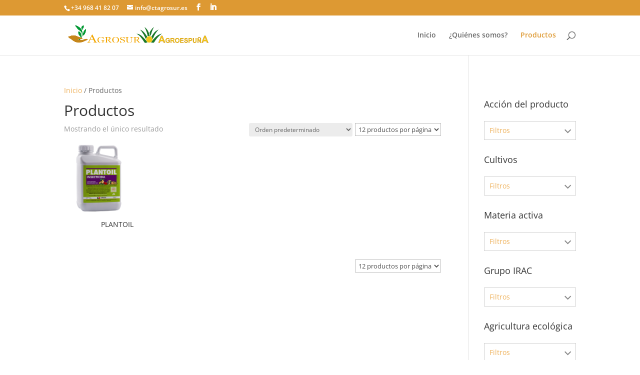

--- FILE ---
content_type: text/css
request_url: https://ctagrosur.com/wp-content/et-cache/archive/et-divi-dynamic-tb-3766-late.css
body_size: 93
content:
@font-face{font-family:ETmodules;font-display:block;src:url(//ctagrosur.com/wp-content/themes/Divi/core/admin/fonts/modules/social/modules.eot);src:url(//ctagrosur.com/wp-content/themes/Divi/core/admin/fonts/modules/social/modules.eot?#iefix) format("embedded-opentype"),url(//ctagrosur.com/wp-content/themes/Divi/core/admin/fonts/modules/social/modules.woff) format("woff"),url(//ctagrosur.com/wp-content/themes/Divi/core/admin/fonts/modules/social/modules.ttf) format("truetype"),url(//ctagrosur.com/wp-content/themes/Divi/core/admin/fonts/modules/social/modules.svg#ETmodules) format("svg");font-weight:400;font-style:normal}